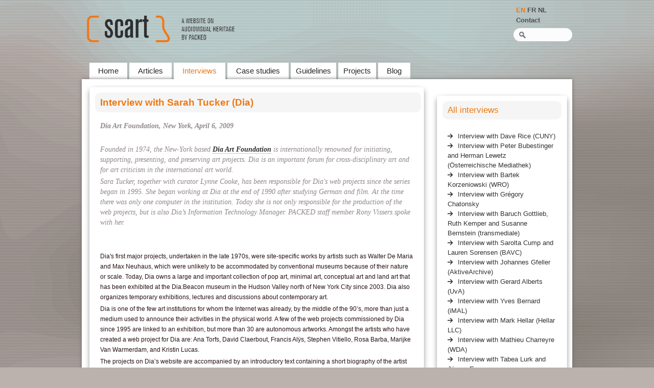

--- FILE ---
content_type: text/html; charset=utf-8
request_url: https://www.scart.be/?q=en/content/interview-sarah-tucker-dia
body_size: 29850
content:
<!DOCTYPE html PUBLIC "-//W3C//DTD XHTML+RDFa 1.0//EN" "http://www.w3.org/MarkUp/DTD/xhtml-rdfa-1.dtd">
<html xmlns="http://www.w3.org/1999/xhtml" xml:lang="en" version="XHTML+RDFa 1.0" dir="ltr"
  xmlns:fb="http://www.facebook.com/2008/fbml"
  xmlns:content="http://purl.org/rss/1.0/modules/content/"
  xmlns:dc="http://purl.org/dc/terms/"
  xmlns:foaf="http://xmlns.com/foaf/0.1/"
  xmlns:og="http://ogp.me/ns#"
  xmlns:rdfs="http://www.w3.org/2000/01/rdf-schema#"
  xmlns:sioc="http://rdfs.org/sioc/ns#"
  xmlns:sioct="http://rdfs.org/sioc/types#"
  xmlns:skos="http://www.w3.org/2004/02/skos/core#"
  xmlns:xsd="http://www.w3.org/2001/XMLSchema#">

<head profile="http://www.w3.org/1999/xhtml/vocab">
  <meta http-equiv="Content-Type" content="text/html; charset=utf-8" />
<meta name="Generator" content="Drupal 7 (http://drupal.org)" />
<link rel="canonical" href="/?q=en/content/interview-sarah-tucker-dia" />
<link rel="shortlink" href="/?q=en/node/173" />
<link rel="shortcut icon" href="https://www.scart.be/sites/all/themes/blacksea/favicon.ico" type="image/vnd.microsoft.icon" />
  <title>Interview with Sarah Tucker (Dia) | Scart - a website on audiovisual heritage by packed</title>
  <style type="text/css" media="all">
@import url("https://www.scart.be/modules/system/system.base.css?qvxspg");
@import url("https://www.scart.be/modules/system/system.menus.css?qvxspg");
@import url("https://www.scart.be/modules/system/system.messages.css?qvxspg");
@import url("https://www.scart.be/modules/system/system.theme.css?qvxspg");
</style>
<style type="text/css" media="all">
@import url("https://www.scart.be/sites/all/modules/views_slideshow/views_slideshow.css?qvxspg");
</style>
<style type="text/css" media="all">
@import url("https://www.scart.be/modules/aggregator/aggregator.css?qvxspg");
@import url("https://www.scart.be/modules/book/book.css?qvxspg");
@import url("https://www.scart.be/sites/all/modules/cest_display/cest_display_style.css?qvxspg");
@import url("https://www.scart.be/modules/comment/comment.css?qvxspg");
@import url("https://www.scart.be/modules/field/theme/field.css?qvxspg");
@import url("https://www.scart.be/sites/all/modules/footnotes/footnotes.css?qvxspg");
@import url("https://www.scart.be/modules/node/node.css?qvxspg");
@import url("https://www.scart.be/modules/search/search.css?qvxspg");
@import url("https://www.scart.be/modules/user/user.css?qvxspg");
@import url("https://www.scart.be/modules/forum/forum.css?qvxspg");
@import url("https://www.scart.be/sites/all/modules/views/css/views.css?qvxspg");
@import url("https://www.scart.be/sites/all/modules/ckeditor/css/ckeditor.css?qvxspg");
</style>
<style type="text/css" media="all">
@import url("https://www.scart.be/sites/all/modules/ctools/css/ctools.css?qvxspg");
@import url("https://www.scart.be/sites/all/modules/lightbox2/css/lightbox.css?qvxspg");
@import url("https://www.scart.be/sites/all/modules/views_slideshow/contrib/views_slideshow_cycle/views_slideshow_cycle.css?qvxspg");
@import url("https://www.scart.be/modules/locale/locale.css?qvxspg");
@import url("https://www.scart.be/sites/all/themes/blacksea/css/default.css?qvxspg");
@import url("https://www.scart.be/sites/all/themes/blacksea/css/style1.css?qvxspg");
@import url("https://www.scart.be/sites/all/themes/blacksea/css/custom.css?qvxspg");
</style>
<style type="text/css" media="all">
@import url("https://www.scart.be/sites/all/themes/blacksea/css/font-awesome.css?qvxspg");
@import url("https://www.scart.be/sites/all/themes/blacksea/css/font-awesome-ie7.css?qvxspg");
@import url("https://www.scart.be/sites/all/themes/blacksea/css/colorbox.css?qvxspg");
@import url("https://www.scart.be/sites/all/themes/blacksea/css/jquery.capty.css?qvxspg");
</style>
  
  <script type="text/javascript">

  var _gaq = _gaq || [];
  _gaq.push(['_setAccount', 'UA-35952657-1']);
  _gaq.push(['_setDomainName', 'scart.be']);
  _gaq.push(['_trackPageview']);

  (function() {
    var ga = document.createElement('script'); ga.type = 'text/javascript'; ga.async = true;
    ga.src = ('https:' == document.location.protocol ? 'https://ssl' : 'http://www') + '.google-analytics.com/ga.js';
    var s = document.getElementsByTagName('script')[0]; s.parentNode.insertBefore(ga, s);
  })();

</script>
  
  <script type="text/javascript" src="https://www.scart.be/misc/jquery.js?v=1.4.4"></script>
<script type="text/javascript" src="https://www.scart.be/misc/jquery.once.js?v=1.2"></script>
<script type="text/javascript" src="https://www.scart.be/misc/drupal.js?qvxspg"></script>
<script type="text/javascript" src="https://www.scart.be/misc/jquery.cookie.js?v=1.0"></script>
<script type="text/javascript" src="https://www.scart.be/misc/jquery.form.js?v=2.52"></script>
<script type="text/javascript" src="https://www.scart.be/sites/all/modules/views_slideshow/js/views_slideshow.js?v=1.0"></script>
<script type="text/javascript" src="https://www.scart.be/misc/ajax.js?v=7.59"></script>
<script type="text/javascript" src="https://www.scart.be/sites/all/themes/blacksea/js/scripts.js?qvxspg"></script>
<script type="text/javascript" src="https://www.scart.be/sites/all/modules/lightbox2/js/lightbox.js?1768989615"></script>
<script type="text/javascript" src="https://www.scart.be/sites/all/modules/views/js/base.js?qvxspg"></script>
<script type="text/javascript" src="https://www.scart.be/misc/progress.js?v=7.59"></script>
<script type="text/javascript" src="https://www.scart.be/sites/all/libraries/jquery.cycle/jquery.cycle.all.js?qvxspg"></script>
<script type="text/javascript" src="https://www.scart.be/sites/all/modules/views_slideshow/contrib/views_slideshow_cycle/js/views_slideshow_cycle.js?qvxspg"></script>
<script type="text/javascript" src="https://www.scart.be/sites/all/modules/views/js/ajax_view.js?qvxspg"></script>
<script type="text/javascript" src="https://www.scart.be/sites/all/themes/blacksea/js/superfish.js?qvxspg"></script>
<script type="text/javascript">
<!--//--><![CDATA[//><!--
jQuery.extend(Drupal.settings, {"basePath":"\/","pathPrefix":"en\/","wysiwyg":{"configs":{"tinymce":{"format2":{"forced_root_block":false,"force_br_newlines":true,"force_p_newlines":false}}}},"ajaxPageState":{"theme":"blacksea","theme_token":"qPf9VmZ9Ne0Ti89pwG6Iu_XiGUwNhCbHti0hDTuv35U","js":{"sites\/all\/modules\/addthis\/addthis.js":1,"0":1,"misc\/jquery.js":1,"misc\/jquery.once.js":1,"misc\/drupal.js":1,"misc\/jquery.cookie.js":1,"misc\/jquery.form.js":1,"sites\/all\/modules\/views_slideshow\/js\/views_slideshow.js":1,"misc\/ajax.js":1,"sites\/all\/themes\/blacksea\/js\/scripts.js":1,"sites\/all\/modules\/lightbox2\/js\/lightbox.js":1,"sites\/all\/modules\/views\/js\/base.js":1,"misc\/progress.js":1,"sites\/all\/libraries\/jquery.cycle\/jquery.cycle.all.js":1,"sites\/all\/modules\/views_slideshow\/contrib\/views_slideshow_cycle\/js\/views_slideshow_cycle.js":1,"sites\/all\/modules\/views\/js\/ajax_view.js":1,"sites\/all\/themes\/blacksea\/js\/superfish.js":1},"css":{"modules\/system\/system.base.css":1,"modules\/system\/system.menus.css":1,"modules\/system\/system.messages.css":1,"modules\/system\/system.theme.css":1,"sites\/all\/modules\/views_slideshow\/views_slideshow.css":1,"modules\/aggregator\/aggregator.css":1,"modules\/book\/book.css":1,"sites\/all\/modules\/cest_display\/cest_display_style.css":1,"modules\/comment\/comment.css":1,"modules\/field\/theme\/field.css":1,"sites\/all\/modules\/footnotes\/footnotes.css":1,"modules\/node\/node.css":1,"modules\/search\/search.css":1,"modules\/user\/user.css":1,"modules\/forum\/forum.css":1,"sites\/all\/modules\/views\/css\/views.css":1,"sites\/all\/modules\/ckeditor\/css\/ckeditor.css":1,"sites\/all\/modules\/ctools\/css\/ctools.css":1,"sites\/all\/modules\/lightbox2\/css\/lightbox.css":1,"sites\/all\/modules\/views_slideshow\/contrib\/views_slideshow_cycle\/views_slideshow_cycle.css":1,"modules\/locale\/locale.css":1,"sites\/all\/themes\/blacksea\/css\/default.css":1,"sites\/all\/themes\/blacksea\/css\/style1.css":1,"sites\/all\/themes\/blacksea\/css\/custom.css":1,"sites\/all\/themes\/blacksea\/css\/font-awesome.css":1,"sites\/all\/themes\/blacksea\/css\/font-awesome-ie7.css":1,"sites\/all\/themes\/blacksea\/css\/colorbox.css":1,"sites\/all\/themes\/blacksea\/css\/jquery.capty.css":1}},"lightbox2":{"rtl":"0","file_path":"\/(\\w\\w\/)public:\/","default_image":"\/sites\/all\/modules\/lightbox2\/images\/brokenimage.jpg","border_size":10,"font_color":"000","box_color":"fff","top_position":"","overlay_opacity":"0.8","overlay_color":"000","disable_close_click":true,"resize_sequence":0,"resize_speed":400,"fade_in_speed":400,"slide_down_speed":600,"use_alt_layout":false,"disable_resize":false,"disable_zoom":false,"force_show_nav":false,"show_caption":true,"loop_items":false,"node_link_text":"View Image Details","node_link_target":false,"image_count":"Image !current of !total","video_count":"Video !current of !total","page_count":"Page !current of !total","lite_press_x_close":"press \u003Ca href=\u0022#\u0022 onclick=\u0022hideLightbox(); return FALSE;\u0022\u003E\u003Ckbd\u003Ex\u003C\/kbd\u003E\u003C\/a\u003E to close","download_link_text":"","enable_login":false,"enable_contact":false,"keys_close":"c x 27","keys_previous":"p 37","keys_next":"n 39","keys_zoom":"z","keys_play_pause":"32","display_image_size":"original","image_node_sizes":"()","trigger_lightbox_classes":"","trigger_lightbox_group_classes":"","trigger_slideshow_classes":"","trigger_lightframe_classes":"","trigger_lightframe_group_classes":"","custom_class_handler":0,"custom_trigger_classes":"","disable_for_gallery_lists":true,"disable_for_acidfree_gallery_lists":true,"enable_acidfree_videos":true,"slideshow_interval":5000,"slideshow_automatic_start":true,"slideshow_automatic_exit":true,"show_play_pause":true,"pause_on_next_click":false,"pause_on_previous_click":true,"loop_slides":false,"iframe_width":600,"iframe_height":400,"iframe_border":1,"enable_video":false},"views":{"ajax_path":"\/?q=en\/views\/ajax","ajaxViews":{"views_dom_id:516b56da6cffa82657ff5fa639097f06":{"view_name":"interviews_list","view_display_id":"block","view_args":"","view_path":"node\/173","view_base_path":null,"view_dom_id":"516b56da6cffa82657ff5fa639097f06","pager_element":0},"views_dom_id:aba4cec3721d9af4760ef9cd694bfe60":{"view_name":"frontpage_articles","view_display_id":"block","view_args":"","view_path":"node\/173","view_base_path":null,"view_dom_id":"aba4cec3721d9af4760ef9cd694bfe60","pager_element":0}}},"urlIsAjaxTrusted":{"\/?q=en\/views\/ajax":true,"\/?q=en\/content\/interview-sarah-tucker-dia":true},"viewsSlideshow":{"clone_of_slide-block_1":{"methods":{"goToSlide":["viewsSlideshowPager","viewsSlideshowSlideCounter","viewsSlideshowCycle"],"nextSlide":["viewsSlideshowPager","viewsSlideshowSlideCounter","viewsSlideshowCycle"],"pause":["viewsSlideshowControls","viewsSlideshowCycle"],"play":["viewsSlideshowControls","viewsSlideshowCycle"],"previousSlide":["viewsSlideshowPager","viewsSlideshowSlideCounter","viewsSlideshowCycle"],"transitionBegin":["viewsSlideshowPager","viewsSlideshowSlideCounter"],"transitionEnd":[]},"paused":0}},"viewsSlideshowCycle":{"#views_slideshow_cycle_main_clone_of_slide-block_1":{"num_divs":20,"id_prefix":"#views_slideshow_cycle_main_","div_prefix":"#views_slideshow_cycle_div_","vss_id":"clone_of_slide-block_1","effect":"fade","transition_advanced":0,"timeout":5000,"speed":700,"delay":0,"sync":1,"random":0,"pause":1,"pause_on_click":0,"play_on_hover":0,"action_advanced":0,"start_paused":0,"remember_slide":0,"remember_slide_days":1,"pause_in_middle":0,"pause_when_hidden":0,"pause_when_hidden_type":"full","amount_allowed_visible":"","nowrap":0,"pause_after_slideshow":0,"fixed_height":1,"items_per_slide":1,"wait_for_image_load":1,"wait_for_image_load_timeout":3000,"cleartype":0,"cleartypenobg":0,"advanced_options":"{}"}}});
//--><!]]>
</script>
  
  <script src="https://ajax.googleapis.com/ajax/libs/jquery/1.4.2/jquery.min.js" type="text/javascript"></script>
  <script src="sites/all/themes/blacksea/js/jquery.colorbox.js" type="text/javascript"></script>
    <script src="sites/all/themes/blacksea/js/jquery.capty.js" type="text/javascript"></script>

<script type="text/javascript">
 

$(document).ready(function() {
   //merge footnotes
   $('.field-name-field-introduction .footnotes').clone().insertBefore('.footnotes:last');
   $('.field-name-field-introduction .footnotes').remove();
   $('.footnotes:eq(1)').css("border","none");
   
   $('#main-menu .active').parent().css({'z-index':'100','position':'relative'});
   $('#main-menu .superfish .superfish .active').parent().css({'z-index':'0','position':'static'});

   
   if($('body').is('.node-type-interview-scart')){
   	$(".superfish a:contains('Interviews'), .superfish a:contains('Entretiens')").css({'color':'#ED7914'}).parent().addClass('active-menu').css({'z-index':'100','position':'relative'});
   }
   if($('body').is('.node-type-scart-article')){
   	$(".superfish a:contains('Articles'), .superfish a:contains('Artikels')").css({'color':'#ED7914'}).parent().addClass('active-menu').css({'z-index':'100','position':'relative'});
   }
   if($('body').is('.node-type-case-study')){
   	$(".superfish a:contains('Case studies'), .superfish a:contains('Études de cas')").css({'color':'#ED7914'}).parent().addClass('active-menu').css({'z-index':'100','position':'relative'});
   }
   /* no anchor, but span */
   if($('body').is('.page-node-157, .page-node-159, .page-node-161')){
   	$(".superfish span:contains('Projets'), .superfish span:contains('Projects'), .superfish span:contains('Projecten')").css({'color':'#ED7914'}).parent().css({'z-index':'100','position':'relative'});
   }
   if($('body').is('.node-type-book')){
   	$(".superfish span:contains('Guidelines'), .superfish span:contains('Richtlijnen'), .superfish span:contains('Guides')").css({'color':'#ED7914'}).parent().css({'z-index':'100','position':'relative'});
   }
   
   $(".scartshow_intro a:contains('+++')").css('display','none');
   
   // languages =>
   if($('body').is('.i18n-nl')){
   	$("a:contains('+++')").text('Lees meer').addClass('scart_more');
   	$("#frontpage_list .view-footer a:contains('archive++')").text('Lees oudere nieuwsberichten...');
   }
   else if($('body').is('.i18n-fr')){
   	$("a:contains('+++')").text('Lire la suite').addClass('scart_more');;
   	$("#frontpage_list .view-footer a:contains('archive++')").text('Voir les anciennes actualités...');
   }
   else if($('body').is('.i18n-en')){
   	$("a:contains('+++')").text('Read more').addClass('scart_more');
   	$("#frontpage_list .view-footer a:contains('archive++')").text('Read older news items ...');

   } 
   
  
  	$(".scart-news-created:contains('English'), .scart-news-created:contains('Engels')").text('EN');
    $(".scart-news-created:contains('Dutch'), .scart-news-created:contains('Nederlands')").text('NL');
    $(".scart-news-created:contains('French'), .scart-news-created:contains('Frans')").text('FR');
   
  
  // geen lightbox in sidebar ...   
  $('.sidebar-second-inner a.original_image').removeClass('original_image').removeAttr('href'); 
  
  // lightbox mbv colorbox
  $("a.original_image").click(function(event) {
   event.preventDefault();
  	
 	$(this).colorbox({ opacity:0.5 , rel:'group1' });
    
	}); 
  
  // replaces html entities in alt tags
  $('.node img[rel$="lightbox"]').each(function() { 
    	var alt = $(this).attr('alt'); 
    	alt = alt.replace(/&lt;/g,"<");
    	alt = alt.replace(/&gt;/g,">");
    	$(this).attr('alt', alt);	
	});
  // remove lightbox from logos sidebar

	
  // captions mbv capty
   $('.node-type-interview-scart img[rel$="lightbox"], .node-type-guidelines img[rel$="lightbox"],   .node-type-scart-article img[rel$="lightbox"], .node-type-case-study img[rel$="lightbox"], .node-type-news img[rel$="lightbox"]').capty(
   	{
   		height:   70
   	}
   );
   // no captions in sidebar
   $('.sidebar-second-inner div.capty-caption').removeClass('capty-caption').text(' ').attr('style',''); 
   $('.sidebar-second-inner div.capty-image').removeClass('capty-image'); 
   $('.sidebar-second-inner div.capty-wrapper').removeClass('capty-wrapper').attr('style',''); 
   
   
  
  $('#frontpage_list .block-title').prepend('<a id="rss-link" href="http://www.scart.be/?q=rss-nieuws.xml"><i class="icon-rss"></i></a>');
  
  //show obsolete equipment block
  if ($(".node-type-interview-scart .taxonomy a:contains('obsolete equipment'), .node-type-interview-scart .taxonomy a:contains('obsolete_equipment')").length) {
  	$('#logo-OE').css('display','block');
  } 
  
 });
</script>
  
 

	<script type="text/javascript">
		jQuery(document).ready(function(){
	$('.accordion2 .head').click(function() {
		$(this).next().toggle('slow');
		return false;
	}).next().hide();
});
	</script>

	
     
  <style type="text/css">
  body { font-family: Arial, Helvetica, sans-serif; font-size: 0.8em; } 
</style>
  
<style type="text/css">
  
      .width-wrapper { width: 960px; }
		#slideshow  .views-field-title { max-width: 960px; }
		#slideshow  .views-field-body { max-width: 960px; }
		
    
/*-- No Sidebars --*/  
  
  body.no-sidebars #main-content { 
    width: 960px; 
  }
  
/*-- Two Sidebars --*/  
  
  body.two-sidebars #main-content { 
    width: 500px; 
	  margin: 0 -680px 0 180px; 
  }

  body.two-sidebars #main-content-inner { 
    padding-left: 0px; 
  }

  body.two-sidebars .sidebar-first { 
    margin-left: 0;
    margin-right: -180px;
    width: 180px; 
  }

  body.two-sidebars .sidebar-second { 
    margin-left: 680px;
    margin-right: -960px;
    width: 280px; 
  }

/*-- Left Sidebar --*/  

  body.sidebar-first #main-content { 
    width: 780px;
    margin-left: 180px; 
    margin-right: -960px; 
  }
  
  body.sidebar-first .sidebar-first { 
    margin-left: 0;
    margin-right: -180px;
    width: 180px; 
  }
  
/*-- Right Sidebar --*/  
  
  body.sidebar-second #main-content { 
    width: 680px;
	margin-left: 0;
    margin-right: -680px; 
  }
  
  body.sidebar-second .sidebar-second { 
    margin-left: 680px;
    margin-right: -960px;
    width: 280px; 
  }

</style>

	


</head>
<body class="html not-front not-logged-in one-sidebar sidebar-second page-node page-node- page-node-173 node-type-interview-scart i18n-en" >
  
  <div id="skip-link">
    <a href="#main-content" class="element-invisible element-focusable">Skip to main content</a>
  </div>
  
       
  	  <div id="page-wrapper"><div id="page-wrapper-inner">

<!-- User Menu -->
            

 
<div id="header-slideshow-wrapper">

<!-- Header --> 
    <div id="header-wrapper"> 
    <!-- TODO<div id="scart_red2">
    	
    </div>-->
    <div class="width-wrapper"><div class="header-wrapper-inner clearfix">
      
              <div id="site-logo">
          	
       <a href="/?q=en"><img src="sites/all/themes/blacksea/images/logo_scart_website_en_79.png" alt="logo SCART - A website on audiovisual heritage by PACKED"/></a> 	
          
        </div>
      	 
    
       
      
            
          
      
      
<!-- Logo/Primary-Links/Search -->	

    
   <div id="header_box_scart">
   	<div id="header_box_scart_inner">
          <div id="language_switcher_scart" class="language_switcher_scart"><div class="section">
          <div class="region region-language-switcher-scart">
    <div id="block-locale-language" class="block block-locale"><div class="block-inner clearfix">

   
      
  <div class="content"><div class="content-inner">
    <ul class="language-switcher-locale-url"><li class="en first active"><a href="/?q=en/content/interview-sarah-tucker-dia" class="language-link active" xml:lang="en" title="Interview with Sarah Tucker (Dia)">EN</a></li>
<li class="fr"><a href="/?q=fr/content/entretien-avec-sarah-tucker-dia" class="language-link" xml:lang="fr" title="Entretien avec Sarah Tucker (Dia)">FR</a></li>
<li class="nl last"><a href="/?q=nl/content/interview-met-sarah-tucker-dia" class="language-link" xml:lang="nl" title="Interview met Sarah Tucker (Dia)">NL</a></li>
</ul>  </div></div>

</div></div> <!-- /block-inner, /block -->  </div>
      </div></div> <!-- /.section, /#sidebar-first -->
        <div id="search-box">
	  <div class="region region-search-box-scart">
    <div id="block-search-form" class="block block-search"><div class="block-inner clearfix">

   
      
  <div class="content"><div class="content-inner">
    <form action="/?q=en/content/interview-sarah-tucker-dia" method="post" id="search-block-form" accept-charset="UTF-8"><div><div class="container-inline">
      <h2 class="element-invisible">Search form</h2>
    <div class="form-item form-type-textfield form-item-search-block-form">
  <label class="element-invisible" for="edit-search-block-form--2">Search </label>
 <input title="Enter the terms you wish to search for." type="text" id="edit-search-block-form--2" name="search_block_form" value="" size="15" maxlength="128" class="form-text" />
</div>
<div class="form-actions form-wrapper" id="edit-actions"><input type="submit" id="edit-submit" name="op" value="Search" class="form-submit" /></div><input type="hidden" name="form_build_id" value="form-9BkFo3_ntzo71Iun811NxWScraUOlkvUBhvCQEsKc5Q" />
<input type="hidden" name="form_id" value="search_block_form" />
</div>
</div></form>  </div></div>

</div></div> <!-- /block-inner, /block -->  </div>
    </div>
    <div id="contact_scart">
    <a href="https://meemoo.be/en/Contact" target="_blank">Contact</a>
	</div>
   </div>
   </div>
    
    
    
    </div></div></div><!-- /header-wrapper -->   
   
</div>   
    

<!-- Top User Regions -->
		
    
<!-- Middle Wrapper -->  

    <div id="middle-wrapper">
			     
        <div id="main-menu">
            <div class="region region-main-menu">
    <div id="block-system-main-menu" class="block block-system block-menu"><div class="block-inner clearfix">

   
        <h3 class="title block-title"><span>Main menu</span></h3>
      
  <div class="content"><div class="content-inner">
    <ul class="menu"><li class="first leaf"><a href="/?q=en" title="">Home</a></li>
<li class="leaf"><a href="/?q=en/scart-articles" title="">Articles</a></li>
<li class="leaf"><a href="/?q=en/interview-page" title="">Interviews</a></li>
<li class="leaf"><a href="/?q=en/case-studies" title="">Case studies</a></li>
<li class="expanded nolink"><span>Guidelines</span><ul class="menu"><li class="first last leaf"><a href="/?q=en/content/imap-preservation-guide">IMAP Preservation Guide</a></li>
</ul></li>
<li class="expanded nolink"><span>Projects</span><ul class="menu"><li class="first leaf"><a href="/?q=en/content/resurrection-lab" title="">Resurrection Lab</a></li>
<li class="leaf"><a href="/?q=en/content/collaboration-viaa" title="">Collaboration VIAA</a></li>
<li class="leaf"><a href="/?q=en/content/obsolete-equipment">Obsolete equipment</a></li>
<li class="leaf"><a href="/?q=en/content/archipel">Archipel</a></li>
<li class="leaf"><a href="/?q=en/content/video-works-danny-matthys">Video works Danny Matthys</a></li>
<li class="last leaf"><a href="/?q=en/content/office-baroque" title="Office Baroque">Office Baroque</a></li>
</ul></li>
<li class="last leaf"><a href="https://www.scart.be/blog" title="">Blog</a></li>
</ul>  </div></div>

</div></div> <!-- /block-inner, /block -->  </div>
        </div>
       
    	<div class="width-wrapper clearfix">	  

        
<!-- Navigation Menu -->
			      
  	 
      <div id="main-content" class="clearfix"><div id="main-content-inner">
        
               	                          <div class="region region-content">
    <div id="block-system-main" class="block block-system"><div class="block-inner clearfix">

   
      
  <div class="content"><div class="content-inner">
    <div class="node-173 node clearfix thing"><div class="node-inner">

    
      
    <div class="full-node clearfix">
    
              <h1 class="title">
          Interview with Sarah Tucker (Dia)        </h1>
      <span property="dc:title" content="Interview with Sarah Tucker (Dia)" class="rdf-meta element-hidden"></span>    

              <div class="submitted">
        </div>  
          
         

      <div class="content">
         <div class="field field-name-field-introduction field-type-text-long field-label-hidden"><div class="field-items"><div class="field-item even"><p><strong>Dia Art Foundation, New York, April 6, 2009</strong></p>
<p> </p>
<p>Founded in 1974, the New-York based <a href="http://www.diacenter.org/" target="_blank" title="Dia Art Foundation">Dia Art Foundation</a> is internationally renowned for initiating, supporting, presenting, and preserving art projects. Dia is an important forum for cross-disciplinary art and for art criticism in the international art world.</p>
<p>Sara Tucker, together with curator Lynne Cooke, has been responsible for Dia's web projects since the series began in 1995. She began working at Dia at the end of 1990 after studying German and film. At the time there was only one computer in the institution. Today she is not only responsible for the production of the web projects, but is also Dia’s Information Technology Manager. PACKED staff member Rony Vissers spoke with her.</p>
<p> </p>
</div></div></div><div class="field field-name-body field-type-text-with-summary field-label-hidden"><div class="field-items"><div class="field-item even" property="content:encoded"><p>Dia's first major projects, undertaken in the late 1970s, were site-specific works by artists such as Walter De Maria and Max Neuhaus, which were unlikely to be accommodated by conventional museums because of their nature or scale. Today, Dia owns a large and important collection of pop art, minimal art, conceptual art and land art that has been exhibited at the Dia:Beacon museum in the Hudson Valley north of New York City since 2003. Dia also organizes temporary exhibitions, lectures and discussions about contemporary art.</p>
<p>Dia is one of the few art institutions for whom the Internet was already, by the middle of the 90’s, more than just a medium used to announce their activities in the physical world. A few of the web projects commissioned by Dia since 1995 are linked to an exhibition, but more than 30 are autonomous artworks. Amongst the artists who have created a web project for Dia are: Ana Torfs, David Claerbout, Francis Alÿs, Stephen Vitiello, Rosa Barba, Marijke Van Warmerdam, and Kristin Lucas.</p>
<p>The projects on Dia’s website are accompanied by an introductory text containing a short biography of the artist and a description of the project's concept. This is unusual in the field of Net.art, but is part of the informative and educational role that Dia has provided since it was founded.</p>
<p> </p>
<p><strong>PACKED: How did Dia come to start commissioning web projects? How does the commissioning of such web projects fit into the mission and history of the institution?</strong></p>
<p><strong>Sarah Tucker:</strong> Dia started pretty early with the commissioning of web projects, in 1995. Our director then was Michael Govan. He had just seen the Warhol Museum website, one of the very first museum websites. Although their website was mostly like a brochure, he thought that the web could be a great medium for artists to work in.</p>
<p>At the same time we were doing a rooftop performance with Tony Oursler, Constance DeJong, and Stephen Vitiello. Michael asked them whether they would like to take the material that they were using there to make a web-based version. Their website <em>Fantastic Prayers</em><a class="see-footnote" id="footnoteref1_h777irw" title=" TONY OURSLER, CONSTANCE DEJONG, and STEPHEN VITIELLO, Fantastic Prayers, launch date: March 31, 1995, see: http://www.diaart.org/program/exhibitions-projects/tony-oursler-constance-dejong-stephen-vitiello-fantastic-prayers-web-project " href="#footnote1_h777irw">1</a> is the result. It worked pretty well and people were excited about it.</p>
<p>Michael felt that web projects would fit in really well with Dia because the heart of the institution’s mission is to make projects happen that might not otherwise, because of their scale or their nature. This also goes for the long-term nature of projects like Walter De Maria’s <em>The Lightning Field </em><a class="see-footnote" id="footnoteref2_41fyoy7" title="See: http://www.diaart.org/visit/visit/walter-de-maria-the-lightning-field " href="#footnote2_41fyoy7">2</a> and <em>The New York Earth Room.</em><a class="see-footnote" id="footnoteref3_1f4f07r" title="See: http://www.diaart.org/visit/visit/walter-de-maria-the-new-york-earth-room-new-york-united-states " href="#footnote3_1f4f07r">3</a> Another aspect of Dia’s mission is to provide direct and unmediated experiences with artworks. This is illustrated at our museum, Dia:Beacon, by the lack of wall text. The institution tries to become invisible as much as possible. The web is a great medium for that. Once the visitor is past the title page and into the artwork, it is a very direct experience. This was also appealing. And then Dia had a history of working with Robert Whitman,<a class="see-footnote" id="footnoteref4_mr1c5je" title="See: http://www.diaart.org/program/archive/robert-whitman-playback-exhibition/year/2003 " href="#footnote4_mr1c5je">4</a> one of the very early experimental artists working with new media. The commissioning of web projects seemed like a good thing all round.</p>
<p> </p>
<p><strong>PACKED: What is remarkable is that Dia has not opted for the hosting of existing web projects, but for the commissioning of new web projects.</strong></p>
<p><strong>Sarah Tucker:</strong> Yes, we have always worked by commission. We invite an artist to make a new project rather than soliciting for proposals. There were three exceptions to that.</p>
<p><em>Fantastic Prayers</em> by Tony Oursler, Constance DeJong, and Stephen Vitiello existed as a performance before we invited them to do a web project. Also Komar + Melamid’s project <em>The Most Wanted Paintings</em><a class="see-footnote" id="footnoteref5_i4gpzdl" title="KOMAR + MELAMID, The Most Wanted Paintings, launch date: September 5, 1995, see: http://www.diaart.org/program/exhibitions-projects/komar-melamid-the-most-wanted-paintings-web-project " href="#footnote5_i4gpzdl">5</a> existed prior to being a website. But just by its very nature [The Most Wanted Paintings] seemed so perfect for the web. It was so data intensive. They commissioned market research companies in different countries to survey people about what they wanted most in a painting. Then they would make a most wanted painting for each country, and a least wanted painting. It is pretty funny, actually. Then we did a web-based survey. This project plays up to what was happening on the Internet at that time. The web was just becoming very popular. People were doing online surveys all the time. Three thousand people completed [Komar + Melamid's survey]. And more recently we did <em>The New Five-Foot Shelf</em><a class="see-footnote" id="footnoteref6_9u93kdp" title="ALLEN RUPPERSBERG, The New Five-Foot Shelf, launch date: March 30, 2004, see: http://www.diaart.org/program/exhibitions-projects/allen-ruppersberg-the-new-five-foot-shelf-web-project " href="#footnote6_9u93kdp">6</a>, a similar project with Allen Ruppersberg. It was just a vast amount of information. He produced a kind of encyclopaedia of which only ten copies exist. Not that many people could see them. It fit naturally to the format of a web project because all information was indexed and could be hyperlinked. It had such a great content, and not a lot of people could access it. All other projects have been commissioned specifically for our series.</p>
<p> </p>
<p><strong>PACKED: Another remarkable thing is that most of Dia’s web projects are created by artists who are best known for work they have created in other media.</strong></p>
<p><strong>Sarah Tucker:</strong> Yes, but at the beginning of the series there weren't really any Internet artists. There were some people just starting, like Olia Lialina,<a class="see-footnote" id="footnoteref7_12lq7fw" title="OLIA LIALINA &amp; DRAGAN ESPENSCHIED, Zombie + Mummy, launch date: October 31, 2002, see: http://www.zombie-and-mummy.org/ " href="#footnote7_12lq7fw">7</a> for whom this was their primary artistic medium. As we got going, we wanted to try and bring in different perspectives and a wide range of backgrounds, so from the start we worked with a choreographer, with the architects Diller &amp; Scofidio,<a class="see-footnote" id="footnoteref8_7bejs5l" title="DILLER + SCOFIDIO, Refresh, launch date: October 1, 1998, see: http://www.diaart.org/program/exhibitions-projects/diller-scofidio-refresh-web-project . See also: http://www.dillerscofidio.com/ " href="#footnote8_7bejs5l">8</a> with painters and video artists…this diversity has been a specific criteria as we've advanced with the project. Our curator Lynne Cooke tries to pick artists who bring a different project or voice to their commission.</p>
<p>What is nice about working with artists for whom the Web is not their primary medium is that they are not aware of the limitations. Lynne is very consistent about picking artists who are not only great artists but also very great people. They are all ready for something that is a bit different and challenging. I haven’t encountered anybody who insisted on something that was technologically impossible.</p>
<p> </p>
<p><strong>PACKED: Since Dia commissions projects from artists who haven’t worked with the Web before, it is often difficult to know what to expect from them.</strong></p>
<p><strong>Sarah Tucker:</strong> Right, we don’t know. Sometimes the creation process takes a long time. We are very artist-focused, and that’s another thing that is unique about Dia. We can be flexible, even if an artist might need a few extra years. There is no very specific deadline. We can wait to set a date until their idea is pretty much conceived, when we can then develop a plan and know how long it will take to produce. For some artists from invitation to launch date it has been as much as four years. David Claerbout’s project<a class="see-footnote" id="footnoteref9_neqw9xb" title=" DAVID CLAERBOUT, Present, launch date: November 9 2000, see: http://www.diaart.org/program/exhibitions-projects/david-claerbout-present-web-project " href="#footnote9_neqw9xb">9</a> was a record. I think his project took only four months or something.</p>
<p> </p>
<p><strong>PACKED: How are the websites actually produced? The programming isn't done by the artists or their assistants, but by people that you contact, correct?</strong></p>
<p><strong>Sarah Tucker:</strong> That’s right. Only one artist did everything himself: Feng Mengbo,<a class="see-footnote" id="footnoteref10_y1nwlln" title="FENG MENGBO, Phantom Tales, launch date: June 14, 2001, see: http://www.diaart.org/program/exhibitions-projects/feng-mengbo-phantom-tales-web-project " href="#footnote10_y1nwlln">10</a> who is in China. And then Maja Bajevic<a class="see-footnote" id="footnoteref11_xo4mgf5" title="MAJA BAJEVIC, I Wish I Was Born in a Hollywood Movie, launch date: March 30, 2006, see: http://www.diaart.org/program/exhibitions-projects/maja-bajevici-wish-i-was-born-in-a-hollywood-movie-web-project " href="#footnote11_xo4mgf5">11</a> found a programmer to work with because she was going to be in Sarajevo and it would have been inconvenient to travel to New York at the time it needed to be made. She worked with a Flash programmer in Sarajevo.</p>
<p> </p>
<p><img alt=" Maja Bajevic, I Wish I Was Born in a Hollywood Movie, 2006, www.diacenter.org/bajevic, courtesy: Dia Art Foundation" height="368" rel="lightbox" src="https://www.packedprojects.be/scart_images/Bajevic-Hollywood_resize.jpg" title=" Maja Bajevic, I Wish I Was Born in a Hollywood Movie, 2006, www.diacenter.org/bajevic, courtesy: Dia Art Foundation" width="500" /></p>
<p> </p>
<p><strong>PACKED: Do you make some kind of contract with the artists when you commission a project determining the fact that the web projects become part of Dia’s collection?</strong></p>
<p><strong>Sarah Tucker:</strong> No, we don’t accession the projects. They aren’t in Dia’s permanent collection. And that’s mostly because Dia’s permanent collection is very historically specific. The agreement that we have with the artists is that we maintain the exclusive right to host it on the Internet, but they own the artwork. They can sell the artwork to people who want to run it locally.</p>
<p>And then there are some things that we agree to work out together if the situation should arise. Like Glenn Ligon’s piece <em>Annotations</em><a class="see-footnote" id="footnoteref12_dkp0mui" title="GLENN LIGON, Annotations, launch date: March 30, 2003, see: http://www.diaart.org/program/exhibitions-projects/glenn-ligon-annotations-web-project " href="#footnote12_dkp0mui">12</a> which was part of a big travelling show of his work. We worked with the organising institution to make them a copy that would work locally and there was a loan fee that we split with the artist. When situations arise for loans, or if another institution wants to acquire the piece, then we work out things individually on a case by case base.</p>
<p> </p>
<p><strong>PACKED: How does this working method affect the conservation of the web projects?</strong></p>
<p><strong>Sarah Tucker:</strong> The agreement with the artists is that it is our intention to host them indefinitely. But if the situation ever arose when we were unable to do so, then the right to host the work online reverts back to the artists.</p>
<p>And also about making changes, the language in the agreement is that if a change would alter the functionality or the look of the work then we consult the artist to make sure that they are in agreement with what we want to do. If it is just to change code to make sure that it works with the new browser, then we don’t bother them.</p>
<p> </p>
<p><strong>PACKED: Is there a big difference in the approach to web projects compared with other art works from an institutional point of view?</strong></p>
<p><strong>Sarah Tucker:</strong> I would say that the approach is very similar. Even our physical exhibitions try to plan a schedule around the progression of the artist’s idea, how the timeline of the artist’s idea is developing. It is a lot like the exhibition program that Lynne has curated for many years for the space on 22nd Street.<a class="see-footnote" id="footnoteref13_6ouitb6" title=" From 1987 until 2004 Dia organized exhibitions at 548 West 22nd Street. The program was principally dedicated to single-artist projects, produced on a substantial scale and with a commitment to site specificity. The exhibitions in Dia:Chelsea were long-term, usually with a duration of one year. See: http://www.diaart.org/about/about-dia . Since Spring 2009 the exhibition space is being used by the X-initiative for one year. " href="#footnote13_6ouitb6">13</a> She invited artists to do site-specific artwork, and then worked with them over time as they developed their idea. And then Dia has, like in a museum, a team of construction people or installers who help realise the artist’s idea in the same way that I help the artists in the Web to realise it. But I guess that we have a little bit more flexibility.</p>
<p> </p>
<p><img alt=" Glenn Ligon, Annotations, 2003, www.diacenter.org/ligon, courtesy: Dia Art Foundation" height="340" rel="lightbox" src="https://www.packedprojects.be/scart_images/annotations_resize.jpg" title=" Glenn Ligon, Annotations, 2003, www.diacenter.org/ligon, courtesy: Dia Art Foundation" width="500" /></p>
<p> </p>
<p><strong>PACKED: Can you imagine a point where it may no longer be possible to take care of these works, when it becomes too complex or too expensive?</strong></p>
<p><strong>Sarah Tucker:</strong> It’s hard to say, but I feel that actually hosting the files on the Internet is not that much of a commitment now that Internet access is such a commodity. In terms of preservation, I feel that if browsers change so fundamentally that all the content that's out there right now doesn’t work anymore, someone is going to build simulators that you will be able to use to access the content. I can’t really see any near term end to these being accessible.</p>
<p> </p>
<p><strong>PACKED: Technology becomes obsolete, and maintenance is especially important because the technology changes. During the production process, do you already take into account the fact that the project might need changes in the future?</strong></p>
<p><strong>Sarah Tucker:</strong> To a certain degree. We try to make decisions based on what the current situation is in terms of browsers and bandwidth. Bandwidth is now so ubiquitous that we pretty much assume that visitors are going to have a broadband connection. But at the beginning that was so rare that we tried to make projects that would not suffer if they were viewed with a low bandwidth connection. There was some time in between where it was a little questionable where we would go, and we went for broadband knowing that that was coming.</p>
<p>With the projects that have used video and audio, we keep higher resolution masters. Because if someday broadband becomes even faster, we may post a full-screen video with high quality audio. For instance with Barbara Bloom’s project <em>Half Full – Half Empty</em><a class="see-footnote" id="footnoteref14_rz7fok3" title=" BARBARA BLOOM, Half Full – Half Empty, launch date: June 26, 2008, see: http://www.diaart.org/program/exhibitions-projects/barbara-bloomhalf-full-half-empty-web-project " href="#footnote14_rz7fok3">14</a> or Liliana Porter’s project <em>Rehearsal.</em><a class="see-footnote" id="footnoteref15_2wfna02" title=" LILIANA PORTER, Rehearsal, launch date: November 6, 2008, see: http://www.diaart.org/program/exhibitions-projects/liliana-porterrehearsal-web-project " href="#footnote15_2wfna02">15</a> When it is a video and audio, almost every artist would rather have it bigger and better. The resolutions are always the biggest that we can do with the most quality and yet are still not obscenely large in terms of file size.</p>
<p> </p>
<p><strong>PACKED: Do you create upgrades of the projects? Do you adapt projects according to new technological possibilities?</strong></p>
<p><strong>Sarah Tucker:</strong> We haven’t changed things. Once things are launched, they stay as they are. We have gone back and fixed some things that stopped working because of browser changes. The one that was really seriously reprogrammed was Susan Hiller’s project. She did a project called <em>Dream Screens</em>.<a class="see-footnote" id="footnoteref16_heukobj" title=" SUSAN HILLER, Dream Screens, launch date: July 3, 1996, see: http://www.diaart.org/program/exhibitions-projects/susan-hiller-dream-screens-web-project " href="#footnote16_heukobj">16</a> I’m not sure whether Flash<a class="see-footnote" id="footnoteref17_3wsxbd7" title=" Adobe Flash (formerly known as Macromedia Flash and FutureSplash) is a multimedia platform to create animation, to integrate video into web pages, and to develop rich Internet applications. " href="#footnote17_3wsxbd7">17</a> in 1996 already existed. If it did it was new and people didn’t really have it yet. So we did it in HTML. But it had limitations that Susan Hiller was really uncomfortable with. The Flash version of the project is a little different from the original version, but only in ways that she wanted initially. It almost functions identically, except that it works better. This is the only one that has been completely re-engineered.</p>
<p> </p>
<p><strong>PACKED: When I first contacted you for an interview about the preservation of Dia’s web projects, you told me that it has been a problematic area for you.</strong></p>
<p><strong>Sarah Tucker:</strong> It hasn’t been as systematic as I would like. I would like to take the Variable Media Network<a class="see-footnote" id="footnoteref18_wf3d5yj" title=" See: http://variablemedia.net/ " href="#footnote18_wf3d5yj">18</a> guidelines and go back over the projects with each artist to confirm their intentions and wishes in my memory so that someone else could come into this job twenty years from now. What is lacking today is a systematic documentation.</p>
<p>It hasn’t been a huge problem of ours yet because I have been here the whole time, so I remember everything. But where I can, I would like to start making notes and organizing assets, so that if I get hit by a bus, someone else can come in and reconstruct things.</p>
<p> </p>
<p><strong>PACKED: Earlier you told me about the possibility of enlarging the size of the video images in the future. Going bigger is interesting. Over the last couple of years screens have become bigger. But at the same time the choice of resolution also becomes more complex because we also use smaller and smaller screens. Think about our notebooks, our cell phones …</strong></p>
<p><strong>Sarah Tucker:</strong> Exactly. From the iPhone to the top 24” screen, with almost 2000 pixels. I think that a lot of people are used to web browsers living in boxes on these big screens. But as a designer you have to pick a resolution... You can make some things a little flexible on the Web, but most sites have a maximum after which it floats a little anyway.</p>
<p> </p>
<p><img alt=" Dorothy Cross, FOXGLOVE: digitalis purpurea, 2005, www.diacenter.org/cross, courtesy: Dia Art Foundation" height="374" rel="lightbox" src="https://www.packedprojects.be/scart_images/Cross-Foxglove_resize_line.jpg" title=" Dorothy Cross, FOXGLOVE: digitalis purpurea, 2005, www.diacenter.org/cross, courtesy: Dia Art Foundation" width="500" /></p>
<p> </p>
<p><strong>PACKED: When you start programming the work, do you follow certain rules or standards that would make the maintenance and the preservation of the work a little bit easier, like respecting the HTML standard, a clear folder structure …?</strong></p>
<p><strong>Sarah Tucker:</strong> We try to do it in a way that would make sense to someone coming and looking at it. We organize assets and folders appropriately and try to choose the most common technology available. If it is possible to do what an artist wants in strict HTML, then we just do it in HTML, with JPEGs, because their lifespan is really long, hopefully forever. For <em>Prometheus Bound</em><a class="see-footnote" id="footnoteref19_j9baugo" title=" TIM ROLLINS and K.O.S., Prometheus Bound, launch date: September 18, 1997, see: http://www.diaart.org/program/exhibitions-projects/tim-rollins-and-k-o-s-prometheus-bound-web-project " href="#footnote19_j9baugo">19</a> by Tim Rollins and K.O.S. we used animated GIFs.</p>
<p>If it is something that requires more complex animations, we use Flash. Except for David Claerbout’s project we didn’t use Director<a class="see-footnote" id="footnoteref20_wff4k1d" title=" Adobe Director (formerly known as Macromedia Shockwave) is a multimedia application authoring platform for the creation of multimedia presentations and animations. " href="#footnote20_wff4k1d">20</a> at all because it seemed problematic to me from the very beginning. Just like Shockwave<a class="see-footnote" id="footnoteref21_13nro7f" title=" Before the introduction of Macromedia Flash (Adobe Flash), Adobe Shockwave (formerly Macromedia Shockwave) was Macromedia's first and most successful multimedia player. It allows Adobe Director applications to be published on the Internet and viewed in a web browser by anyone who has the Shockwave plug-in installed. " href="#footnote21_13nro7f">21</a> and others. Flash was always a little more elegant and seemed faster. It quickly got the momentum. Since Flash has been really good at making all of their players backward compatible those projects have continued to work. Our very first Flash project was in 1999, and it still works.</p>
<p>There are also a few projects that have QuickTime<a class="see-footnote" id="footnoteref22_p0bbf4f" title=" QuickTime is a multimedia framework, capable of handling various formats of multimedia data. It was developed by Apple, and supports a large number of multimedia formats; .mov is a special video format for the QuickTime Player. It is available for Mac OS (Mac OS 9, 8, 7, etc.), Mac OS X and Microsoft Windows operating systems. " href="#footnote22_p0bbf4f">22</a> movie streams in them, but almost all of our projects are HTML or Flash based.</p>
<p> </p>
<p><strong>PACKED: Some of your web projects are screensavers. Are these problematic?</strong></p>
<p><strong>Sarah Tucker:</strong> I think that we have got maybe four projects with screensaver now. The most recent one Is Ezra Johnson’s <em>Wrestling with the Blob Beast</em>.<a class="see-footnote" id="footnoteref23_0roiqpj" title=" EZRA JOHNSON, Wrestling with the Blob Beast, launch date: April 17, 2008, see: http://www.diaart.org/program/exhibitions-projects/ezra-johnsonwrestling-with-the-blob-beast-web-project " href="#footnote23_0roiqpj">23</a> He made 16 different screensavers. They are stop-motion animation like a William Kentridge film made from drawings, but Ezra’s animations are painting based. The project isn’t utilizing the web specifically as a medium; it is more using the web as a distribution medium. I think that it is an interesting use of it as well. One of the screensavers is called <em>Disturbing the Peace</em> and has a script in Flash that randomly generates when a boat is going to come across the screen and from which direction.</p>
<p>I do recompile the screensavers. I just did it recently with Francis Alÿs's project <em>The Thief</em>.<a class="see-footnote" id="footnoteref24_cxyy45q" title=" FRANCIS ALŸS, The Thief, launch date: March 11, 1999, see: http://www.diaart.org/program/exhibitions-projects/francis-als-the-thief-web-project " href="#footnote24_cxyy45q">24</a> There is now an OS X version and a Windows Vista compatible version available. Whether the screensavers are problematic in terms of maintenance depends on the kind of software you use. We use this software called Screentime.<a class="see-footnote" id="footnoteref25_dut4m8k" title=" Software developed by ScreenTime Media. See: http://www.screentime.com/ " href="#footnote25_dut4m8k">25</a> They have an application that converts Flash files to screensavers. The source of all of our screensavers is Flash.</p>
<p> </p>
<p><strong>PACKED: When we talked earlier about screen size, we also mentioned Internet access through cell phones. You already created a project in 2002 for Palm PDAs, handheld computers that were very popular at the time. Can you tell us something about it?</strong></p>
<p><strong>Sarah Tucker:</strong> The project, which was Palm-based, was <em>Tap</em><a class="see-footnote" id="footnoteref26_24ph4rj" title=" JAMES BUCKHOUSE in collaboration with HOLLY BRUBACH, Tap, launch date: March 1, 2002, see: http://www.diaart.org/program/exhibitions-projects/james-buckhouse-in-collaboration-with-holly-brubachtap-web-project " href="#footnote26_24ph4rj">26</a> by James Buckhouse in collaboration with Holly Brubach. It required Palm OS 3.1 operating system and its resolution was adapted to the little Palm screens. The technology is now completely out of date. Palm kind of lost the battle over the PDA markets.<a class="see-footnote" id="footnoteref27_9lo955g" title=" Mainly to BlackBerry and iPhone. " href="#footnote27_9lo955g">27</a></p>
<p>It was this little male or female dancer that lived on Palm. Once you put the dancer on, it had to practice steps before it would start making mistakes. You could choreograph a series of steps and then share them in a dance archive or you could beam them. Some of the Palms could beam wirelessly. You could beam the dancer to another person, but you could also beam the choreography back and forth. The programmer, Scott Snibbe<a class="see-footnote" id="footnoteref28_lkqn9eb" title=" See: http://snibbe.com/ and http://www.snibbeinteractive.com/ " href="#footnote28_lkqn9eb">28</a>, is a really well-known artist who does interactive installations.</p>
<p> </p>
<p><strong>PACKED: You mentioned the recompiling of Francis Alÿs’s screensavers earlier. Have you done some special maintenance work for Ana Torf’s project?<a class="see-footnote" id="footnoteref29_29s5tcy" title=" ANA TORFS, Approximations/Contradictions, lanceerdatum: 2 december 2004, see: http://www.diaart.org/program/exhibitions-projects/ana-torfs-approximationscontradictions-web-project " href="#footnote29_29s5tcy">29</a></strong></p>
<p><strong>Sarah Tucker:</strong> Not with Ana’s project. Hers was made in 2004 and is new enough. During the production process she cared a lot about quality. I agree that it was worth the files being relatively large so that she could have the quality of image and sound that she wanted. It still looks good. They are not huge files, but I also think that they don’t need to be - it fits. They are kind of portrait scale.</p>
<p> </p>
<p><img alt=" Liliana Porter, Rehearsal, 2008, www.diacenter.org/porter, courtesy: Dia Art Foundation" height="321" rel="lightbox" src="https://www.packedprojects.be/scart_images/rehearsal_resize.jpg" title=" Liliana Porter, Rehearsal, 2008, www.diacenter.org/porter, courtesy: Dia Art Foundation" width="500" /></p>
<p> </p>
<p><strong>PACKED: And the framing of the pictures fits well with the book projects that she has done… </strong></p>
<p><strong>Sarah Tucker:</strong> Exactly. I do have higher quality source files for her project. So, maybe down the road if we want to we could recompile it with higher quality video and audio but I think that they are still pretty good. And the size is also still pretty good.</p>
<p> </p>
<p><strong>PACKED: And David Claerbout’s project?</strong></p>
<p><strong>Sarah Tucker:</strong> For David’s project I haven’t done anything yet. His project is specially complicated because it is a downloadable application<a class="see-footnote" id="footnoteref30_7a0y5p6" title=" A Projector file created by Macromedia Director (Adobe). " href="#footnote30_7a0y5p6">30</a> which is specific to operating systems. Whereas things like Flash have always been backward compatible, operating systems wouldn’t allow it. It is a really nice project. It does some things that David was very specific about wanting, in that it actually removes the files when it’s done.</p>
<p>The downloadable application is available for both PC and Mac. The PC version still seems to run under Windows Vista but one of these days I have to find out whether Vista also allows a script to delete the files automatically. The Mac version doesn’t run anymore under the current Mac OS X.</p>
<p> </p>
<p><strong>PACKED: How do you check whether a web project needs maintenance work? Do you perform regular checks? Or do you only do maintenance work when someone informs you that he/she has encountered a problem visiting the work?</strong></p>
<p><strong>Sarah Tucker:</strong> I don’t regularly go through and check everything. There are also so many variables in terms of platforms and what browser you are using that it would take two fulltime jobs to do just that.</p>
<p>But I do get emails occasionally. I remember that when OS X came out, that’s when I got emails saying "I can’t get Francis Alÿs’ screensaver to work on my new computer". I didn’t have a Mac, so I had no idea. But then we got the new software and so we recompiled it. Sometimes people do still write.</p>
<p>We also host a project called <em>Do you want love or lust?</em><a class="see-footnote" id="footnoteref31_x8fwjut" title=" CLAUDE CLOSKY, Do you want love or lust?, launch date: December 11, 1997, see: http://www.diaart.org/program/exhibitions-projects/claude-closky-do-you-want-love-or-lust-web-project " href="#footnote31_x8fwjut">31</a> by Claude Closky - the project with all those questions. One person copy-edited the whole thing after we launched it. He went through all 3000 questions systematically, and emailed me when he hit one with an error.</p>
<p> </p>
<p><strong>PACKED: If there are no regular checks, then is there a security system that prevents visitors hacking into web projects? If someone actually systematically went through Claude Closky’s 3000 questions, then I imagine that there may be someone out who would also like to change the questions, which would damage the authenticity of the work. In the physical world some museum visitors also damage work, or hang their own work between those of a museum collection.</strong></p>
<p><strong>Sarah Tucker:</strong> It would mean someone getting access to our server. I’m not saying that is impossible, because we don’t have the resources of a bank to implement security, but there is not a lot of financial reward. Our server lives in what is called a DMZ<a class="see-footnote" id="footnoteref32_eo2p1h5" title=" In computer security, a demilitarized zone, named after the military usage of the term and normally abbreviated to DMZ; also known as a Data Management Zone or demarcation zone. It is a network segment between the internal and external network that creates an additional layer of security to an organization's Local Area Network (LAN). " href="#footnote32_eo2p1h5">32</a> which is behind the firewall. So that is one level of protection. I also try to be careful about how many user accounts there are and that we have secured passwords on them.</p>
<p>I’m not saying that such a form of hacking couldn’t happen, but it would mean a kind of vandalism like someone going and attacking a painting. What's a little different is that when a physical artwork gets attacked then it gets noticed pretty quickly. On our website it can go unnoticed.</p>
<p> </p>
<p><img alt=" Claude Closky, Do you want love or lust?, 1997, www.diacenter.org/closky, courtesy: Dia Art Foundation " height="321" rel="lightbox" src="https://www.packedprojects.be/scart_images/closky_resize.jpg" title=" Claude Closky, Do you want love or lust?, 1997, www.diacenter.org/closky, courtesy: Dia Art Foundation " width="500" /></p>
<p> </p>
<p><strong>PACKED: You mentioned the Variable Media Network earlier, which is a collaboration between the Guggenheim Museum, the Berkeley Art Museum/Pacific Film Archives, the Daniel Langlois Foundation, and the Walker Art Center. Are you in contact with other art institutions like the Guggenheim Museum or the Walker Art Center about the maintenance of this kind of web projects?</strong></p>
<p><strong>Sarah Tucker:</strong> Not as much as I'd like to be. But it just comes down to time. If the maintenance and preservation of the web series were my only job, I would be way more active in that area. I would love to. At the moment it doesn’t fit in, but this may change.</p>
<p>We are working right now on a new website for the Dia:Beacon museum, and then after that I’m hoping that the preservation of the series of web projects can be a big focus for me. So, that’s like a year on from now. For a while we had our museum in development, and after Beacon opened, we had a whole new staff. There has been project after project, which has been very time-demanding. After this new website is done, there might be time for the preservation of the web projects.</p>
<p> </p>
<p><strong>PACKED: I can imagine that the Guggenheim Museum or the Walker Art Center is facing similar problems and that the maintenance of the web projects is also not the highest priority for them as a museum.</strong></p>
<p><strong>Sarah Tucker:</strong> I don’t know. I am curious who is responsible for it at the Walker Art Center, and how they are approaching it. Like we have the Stadiumweb,<a class="see-footnote" id="footnoteref33_ym7oloj" title=" Stadiumweb contains artists’ projects by Kenneth Goldsmith and Clem Paulsen, Louise Lawler, Maciej Wisniewski, David Askevold, John Simon Jr., Allan McCallum, Lawrence Wiener, Gerald Ferguson, and Ron Wakkary. See: http://www.stadiumweb.com/ " href="#footnote33_ym7oloj">33</a> the Walker Art Center has the äda’web.<a class="see-footnote" id="footnoteref34_6r83r8p" title=" äda’web contains artists’ projects by Doug Aitken, David Bartel, Dominique Gonzalez-Foerster, Toland Grinnell, Jenny Holzer, Ben Kinmont, Charles Long, Antonio Muntadas, Matthew Ritchie, Julia Scher, Vivian Selbo, Darcey Steinke, Keith Tyson, and Lawrence Weiner. See: http://adaweb.walkerart.org/ " href="#footnote34_6r83r8p">34</a></p>
<p> </p>
<p><strong>PACKED: What is Stadiumweb?</strong></p>
<p><strong>Sarah Tucker:</strong> Stadiumweb is a series like the one that we do. It only existed for three years, but there were some really great projects in it. There were two people behind it, and when they decided that they couldn’t do it anymore, we decided to take their server and host it here. The server is really old, from about 1994, but it still keeps running. I only had to replace its fan a couple of times. I haven’t done any preservation on these projects yet.</p>
<p>One of the projects on Stadiumweb is Louise Lawler’s <em>Without Moving/Without Stopping</em>,<a class="see-footnote" id="footnoteref35_lmk0kpw" title=" LOUISE LAWLER, Without Moving/Without Stopping, 1998. " href="#footnote35_lmk0kpw">35</a> a QuickTime VR project which was pretty new in 1998. Marciej Wisniewski’s <em>Turnstile, Part I</em><a class="see-footnote" id="footnoteref36_ubfzp8f" title=" MARCIEJ WISNIEWSKI, Turnstile, Part I, launch date: 1998. " href="#footnote36_ubfzp8f">36</a> and <em>Turnstile, Part II</em><a class="see-footnote" id="footnoteref37_gfa5r7i" title=" MARCIEJ WISNIEWSKI, Turnstile, Part II, launch date: 1998. " href="#footnote37_gfa5r7i">37</a> involved real-time programming. Such projects can only really exist now in documentation form. One of my favourite network pieces ever is <em>Every Icon</em><a class="see-footnote" id="footnoteref38_5ks13qr" title=" John Simon Jr., Every Icon, 1997. " href="#footnote38_5ks13qr">38</a> by John Simon Jr. It’s just a grid, 32 by 32. But over several billion years every possible image will appear in it. You will see puppies, and flowers… This piece reminds me of Walter De Maria’s <em>The Vertical Earth Kilometer</em><a class="see-footnote" id="footnoteref39_kn8x1iw" title=" See: http://www.diaart.org/collection/collection/de-maria-walter-the-vertical-earth-kilometer-1977-1977-002 " href="#footnote39_kn8x1iw">39</a> in a way, you can only see the beginning of it. John Simon Jr. has even sold personal editions of it.</p>
<p> </p>
<p><strong>PACKED: Does your series contain projects with hyperlinks to external websites? I can imagine that external components make the maintenance and the conservation of the projects more complex.</strong></p>
<p><strong>Sarah Tucker:</strong> Yes, there is Stephen Vitiello’s project <em>Tetrasomia</em>.<a class="see-footnote" id="footnoteref40_bzhw1nk" title=" STEPHEN VITIELLO, Tetrasomia, launch date: September 14, 2000, see: http://www.diaart.org/program/exhibitions-projects/stephen-vitiello-tetrasomia-web-project " href="#footnote40_bzhw1nk">40</a> It is more like a musical instrument. You can turn the different sounds on and off. And each of them has a link to the original source of the sound. He wanted to use the internet as a field recording, to gather sound that you can find online like a fruit fly courtship. You can turn different sounds on together. When you turn on a sound, the link pops up on the site. I have put the actual web address there so people might have a way to search for it later, and use the Wayback Machine.</p>
<p> </p>
<p><strong>PACKED: Is this the only project with links to external websites?</strong></p>
<p><strong>Sarah Tucker:</strong> We also have a piece with links that don’t work anymore: the project <em>Refresh</em><a class="see-footnote" id="footnoteref41_glqmqqh" title=" DILLER + SCOFIDIO, Refresh, launch date: October 1, 1998, see: http://www.diaart.org/program/exhibitions-projects/diller-scofidio-refresh-web-project " href="#footnote41_glqmqqh">41</a> by Diller + Scofidio. They did a project for which we picked 12 different webcams. This was during the days when webcams were first becoming popular, when people had them in their offices. Diller + Scofidio constructed these fictions around the webcam. The web project consisted of live images from a webcam and fabricated timelines. All the images you saw were fabricated. They photoshopped<a class="see-footnote" id="footnoteref42_0mp5y0t" title=" Adobe Photoshop is a graphics program to edit photographs and other digital image material. " href="#footnote42_0mp5y0t">42</a> them into a supposed office scene.</p>
<p> </p>
<p><strong>PACKED: So the original live images disappeared since the project went online?</strong></p>
<p><strong>Sarah Tucker:</strong> Yes, the original images are gone. When this project was first launched, there would actually be people in the offices. We asked for permission from each of the websites if they could be included and if they could try to keep the camera live for a year, in the same position. But they are all gone now. For preservation purposes we have recorded some of the live webcam streams. I think that I’ve grabbed twenty images of each of the websites in order to know what happened in their short live lifespan.</p>
<p> </p>
<p><strong>PACKED: Could the original webcam be replaced? Or were these specific webcams linked to the stories?</strong></p>
<p><strong>Sarah Tucker:</strong> They were connected. Diller + Scofidio would take one image when nobody was in there and then photoshop in these different people. If one were to replace the webcams, then one would also have to redo the photoshopping, which would be a big project. Thankfully they did it in their studio, and then mailed me the images.</p>
<p> </p>
<p><strong>PACKED: But then the question arises how to keep this kind of project alive on the Internet. I guess there is a text available that documents and explains the concept of the work.</strong></p>
<p><strong>Sarah Tucker:</strong> Yes, each one has a text. They all have an introduction. The webcam phenomenon, like the survey phenomenon from the Komar + Melamid project, was very specific to a moment in time. To try to keep it up-to-date with a natural live video camera would probably be impossible, and not even true to the project. I think that it is important to keep this accessible, but it’s almost as much a document of a project as a project.</p>
<p> </p>
<p><strong>PACKED: Another possibility would have been to record some of the webcam footage?</strong></p>
<p><strong>Sarah Tucker:</strong> Yes, like using footage of when it was first live.</p>
<p> </p>
<p><strong>PACKED: Do the artists who have been commissioned by Dia to create a project also have a copy of their own work? Or do they just provide you with the concept, the video and audio files… ?</strong></p>
<p><strong>Sarah Tucker:</strong> Apart from the fact that some projects have been shown separately in exhibitions where they didn’t have an Internet connection, nobody has really asked for a copy. For the projects that were shown in these exhibitions, they asked whether it was possible to make an offline version that they could use. Maybe some of them have copies of those. Maybe the other artists didn’t want them because they are online…</p>
<p> </p>
<p><strong>PACKED: When we spoke about the contract between Dia and the artists, you told me that the artists have the possibility of selling their work. You also told me that John Simon Jr. has sold personalized editions of his work Every Icon from the Stadiumweb. Have artists who have created a web project for Dia also sold copies of their work?</strong></p>
<p><strong>Sarah Tucker:</strong> Yes, they can sell copies of their work, but I don’t know one who has done so yet. They may have sold parts of it. I am pretty sure that Arturo Herrera sold the drawings, but I don’t think he sold his web piece <em>Almost Home</em><a class="see-footnote" id="footnoteref43_qpc25an" title=" ARTURO HERRERA, Almost Home, launch date: November 19, 1998, see: http://www.diaart.org/program/exhibitions-projects/arturo-herrera-almost-home-web-project " href="#footnote43_qpc25an">43</a> itself.</p>
<p> </p>
<p><strong>PACKED: How many web projects does Dia commission per year?</strong></p>
<p><strong>Sarah Tucker:</strong> Our average is about two a year. Last year we had three in a row because one got delayed from the previous year. But our average is more like two. For two years during the late nineties we were commissioning three a year. It has slowed down a bit now. But there's no end in sight yet.</p>
<p> </p>
<p>(Proofreading and additional text editing: Carmela Uranga and Jeff Martin)</p>
<p> </p>
<p><u><strong>Notes:</strong></u></p>
<p> </p>
<p> </p>
<ul class="footnotes"><li class="footnote" id="footnote1_h777irw"><a class="footnote-label" href="#footnoteref1_h777irw">1.</a>  TONY OURSLER, CONSTANCE DEJONG, and STEPHEN VITIELLO, <em>Fantastic Prayers</em>, launch date: March 31, 1995, see: <a href="http://www.diaart.org/program/exhibitions-projects/tony-oursler-constance-dejong-stephen-vitiello-fantastic-prayers-web-project">http://www.diaart.org/program/exhibitions-projects/tony-oursler-constanc...</a> </li>
<li class="footnote" id="footnote2_41fyoy7"><a class="footnote-label" href="#footnoteref2_41fyoy7">2.</a> See: <a href="http://www.diaart.org/visit/visit/walter-de-maria-the-lightning-field">http://www.diaart.org/visit/visit/walter-de-maria-the-lightning-field</a> </li>
<li class="footnote" id="footnote3_1f4f07r"><a class="footnote-label" href="#footnoteref3_1f4f07r">3.</a> See: <a href="http://www.diaart.org/visit/visit/walter-de-maria-the-new-york-earth-room-new-york-united-states">http://www.diaart.org/visit/visit/walter-de-maria-the-new-york-earth-roo...</a> </li>
<li class="footnote" id="footnote4_mr1c5je"><a class="footnote-label" href="#footnoteref4_mr1c5je">4.</a> See: <a href="http://www.diaart.org/program/archive/robert-whitman-playback-exhibition/year/2003">http://www.diaart.org/program/archive/robert-whitman-playback-exhibition...</a> </li>
<li class="footnote" id="footnote5_i4gpzdl"><a class="footnote-label" href="#footnoteref5_i4gpzdl">5.</a> KOMAR + MELAMID, <em>The Most Wanted Paintings</em>, launch date: September 5, 1995, see: <a href="http://www.diaart.org/program/exhibitions-projects/komar-melamid-the-most-wanted-paintings-web-project">http://www.diaart.org/program/exhibitions-projects/komar-melamid-the-mos...</a> </li>
<li class="footnote" id="footnote6_9u93kdp"><a class="footnote-label" href="#footnoteref6_9u93kdp">6.</a> ALLEN RUPPERSBERG, <em>The New Five-Foot Shelf</em>, launch date: March 30, 2004, see: <a href="http://www.diaart.org/program/exhibitions-projects/allen-ruppersberg-the-new-five-foot-shelf-web-project">http://www.diaart.org/program/exhibitions-projects/allen-ruppersberg-the...</a> </li>
<li class="footnote" id="footnote7_12lq7fw"><a class="footnote-label" href="#footnoteref7_12lq7fw">7.</a> OLIA LIALINA &amp; DRAGAN ESPENSCHIED, <em>Zombie + Mummy</em>, launch date: October 31, 2002, see: <a href="http://www.zombie-and-mummy.org/">http://www.zombie-and-mummy.org/</a> </li>
<li class="footnote" id="footnote8_7bejs5l"><a class="footnote-label" href="#footnoteref8_7bejs5l">8.</a> DILLER + SCOFIDIO, <em>Refresh</em>, launch date: October 1, 1998, see: <a href="http://www.diaart.org/program/exhibitions-projects/diller-scofidio-refresh-web-project">http://www.diaart.org/program/exhibitions-projects/diller-scofidio-refre...</a> . See also: <a href="http://www.dillerscofidio.com/">http://www.dillerscofidio.com/</a> </li>
<li class="footnote" id="footnote9_neqw9xb"><a class="footnote-label" href="#footnoteref9_neqw9xb">9.</a>  DAVID CLAERBOUT, <em>Present</em>, launch date: November 9 2000, see: <a href="http://www.diaart.org/program/exhibitions-projects/david-claerbout-present-web-project">http://www.diaart.org/program/exhibitions-projects/david-claerbout-prese...</a> </li>
<li class="footnote" id="footnote10_y1nwlln"><a class="footnote-label" href="#footnoteref10_y1nwlln">10.</a> FENG MENGBO, <em>Phantom Tales</em>, launch date: June 14, 2001, see: <a href="http://www.diaart.org/program/exhibitions-projects/feng-mengbo-phantom-tales-web-project">http://www.diaart.org/program/exhibitions-projects/feng-mengbo-phantom-t...</a> </li>
<li class="footnote" id="footnote11_xo4mgf5"><a class="footnote-label" href="#footnoteref11_xo4mgf5">11.</a> MAJA BAJEVIC, <em>I Wish I Was Born in a Hollywood Movie</em>, launch date: March 30, 2006, see: <a href="http://www.diaart.org/program/exhibitions-projects/maja-bajevici-wish-i-was-born-in-a-hollywood-movie-web-project">http://www.diaart.org/program/exhibitions-projects/maja-bajevici-wish-i-...</a> </li>
<li class="footnote" id="footnote12_dkp0mui"><a class="footnote-label" href="#footnoteref12_dkp0mui">12.</a> GLENN LIGON, <em>Annotations</em>, launch date: March 30, 2003, see: <a href="http://www.diaart.org/program/exhibitions-projects/glenn-ligon-annotations-web-project">http://www.diaart.org/program/exhibitions-projects/glenn-ligon-annotatio...</a> </li>
<li class="footnote" id="footnote13_6ouitb6"><a class="footnote-label" href="#footnoteref13_6ouitb6">13.</a>  From 1987 until 2004 Dia organized exhibitions at 548 West 22nd Street. The program was principally dedicated to single-artist projects, produced on a substantial scale and with a commitment to site specificity. The exhibitions in Dia:Chelsea were long-term, usually with a duration of one year. See: <a href="http://www.diaart.org/about/about-dia">http://www.diaart.org/about/about-dia</a> . Since Spring 2009 the exhibition space is being used by the X-initiative for one year. </li>
<li class="footnote" id="footnote14_rz7fok3"><a class="footnote-label" href="#footnoteref14_rz7fok3">14.</a>  BARBARA BLOOM, <em>Half Full – Half Empty</em>, launch date: June 26, 2008, see: <a href="http://www.diaart.org/program/exhibitions-projects/barbara-bloomhalf-full-half-empty-web-project">http://www.diaart.org/program/exhibitions-projects/barbara-bloomhalf-ful...</a> </li>
<li class="footnote" id="footnote15_2wfna02"><a class="footnote-label" href="#footnoteref15_2wfna02">15.</a>  LILIANA PORTER, <em>Rehearsal</em>, launch date: November 6, 2008, see: <a href="http://www.diaart.org/program/exhibitions-projects/liliana-porterrehearsal-web-project">http://www.diaart.org/program/exhibitions-projects/liliana-porterrehears...</a> </li>
<li class="footnote" id="footnote16_heukobj"><a class="footnote-label" href="#footnoteref16_heukobj">16.</a>  SUSAN HILLER, <em>Dream Screens</em>, launch date: July 3, 1996, see: <a href="http://www.diaart.org/program/exhibitions-projects/susan-hiller-dream-screens-web-project">http://www.diaart.org/program/exhibitions-projects/susan-hiller-dream-sc...</a> </li>
<li class="footnote" id="footnote17_3wsxbd7"><a class="footnote-label" href="#footnoteref17_3wsxbd7">17.</a>  Adobe Flash (formerly known as Macromedia Flash and FutureSplash) is a multimedia platform to create animation, to integrate video into web pages, and to develop rich Internet applications. </li>
<li class="footnote" id="footnote18_wf3d5yj"><a class="footnote-label" href="#footnoteref18_wf3d5yj">18.</a>  See: <a href="http://variablemedia.net/">http://variablemedia.net/</a> </li>
<li class="footnote" id="footnote19_j9baugo"><a class="footnote-label" href="#footnoteref19_j9baugo">19.</a>  TIM ROLLINS and K.O.S., <em>Prometheus Bound</em>, launch date: September 18, 1997, see: <a href="http://www.diaart.org/program/exhibitions-projects/tim-rollins-and-k-o-s-prometheus-bound-web-project">http://www.diaart.org/program/exhibitions-projects/tim-rollins-and-k-o-s...</a> </li>
<li class="footnote" id="footnote20_wff4k1d"><a class="footnote-label" href="#footnoteref20_wff4k1d">20.</a>  Adobe Director (formerly known as Macromedia Shockwave) is a multimedia application authoring platform for the creation of multimedia presentations and animations. </li>
<li class="footnote" id="footnote21_13nro7f"><a class="footnote-label" href="#footnoteref21_13nro7f">21.</a>  Before the introduction of Macromedia Flash (Adobe Flash), Adobe Shockwave (formerly Macromedia Shockwave) was Macromedia's first and most successful multimedia player. It allows Adobe Director applications to be published on the Internet and viewed in a web browser by anyone who has the Shockwave plug-in installed. </li>
<li class="footnote" id="footnote22_p0bbf4f"><a class="footnote-label" href="#footnoteref22_p0bbf4f">22.</a>  QuickTime is a multimedia framework, capable of handling various formats of multimedia data. It was developed by Apple, and supports a large number of multimedia formats; .mov is a special video format for the QuickTime Player. It is available for Mac OS (Mac OS 9, 8, 7, etc.), Mac OS X and Microsoft Windows operating systems. </li>
<li class="footnote" id="footnote23_0roiqpj"><a class="footnote-label" href="#footnoteref23_0roiqpj">23.</a>  EZRA JOHNSON, <em>Wrestling with the Blob Beast</em>, launch date: April 17, 2008, see: <a href="http://www.diaart.org/program/exhibitions-projects/ezra-johnsonwrestling-with-the-blob-beast-web-project">http://www.diaart.org/program/exhibitions-projects/ezra-johnsonwrestling...</a> </li>
<li class="footnote" id="footnote24_cxyy45q"><a class="footnote-label" href="#footnoteref24_cxyy45q">24.</a>  FRANCIS ALŸS, <em>The Thief</em>, launch date: March 11, 1999, see: <a href="http://www.diaart.org/program/exhibitions-projects/francis-als-the-thief-web-project">http://www.diaart.org/program/exhibitions-projects/francis-als-the-thief...</a> </li>
<li class="footnote" id="footnote25_dut4m8k"><a class="footnote-label" href="#footnoteref25_dut4m8k">25.</a>  Software developed by ScreenTime Media. See: <a href="http://www.screentime.com/">http://www.screentime.com/</a> </li>
<li class="footnote" id="footnote26_24ph4rj"><a class="footnote-label" href="#footnoteref26_24ph4rj">26.</a>  JAMES BUCKHOUSE in collaboration with HOLLY BRUBACH, <em>Tap</em>, launch date: March 1, 2002, see: <a href="http://www.diaart.org/program/exhibitions-projects/james-buckhouse-in-collaboration-with-holly-brubachtap-web-project">http://www.diaart.org/program/exhibitions-projects/james-buckhouse-in-co...</a> </li>
<li class="footnote" id="footnote27_9lo955g"><a class="footnote-label" href="#footnoteref27_9lo955g">27.</a>  Mainly to BlackBerry and iPhone. </li>
<li class="footnote" id="footnote28_lkqn9eb"><a class="footnote-label" href="#footnoteref28_lkqn9eb">28.</a>  See: <a href="http://snibbe.com/">http://snibbe.com/</a> and <a href="http://www.snibbeinteractive.com/">http://www.snibbeinteractive.com/</a> </li>
<li class="footnote" id="footnote29_29s5tcy"><a class="footnote-label" href="#footnoteref29_29s5tcy">29.</a>  ANA TORFS, <em>Approximations/Contradictions</em>, lanceerdatum: 2 december 2004, see: <a href="http://www.diaart.org/program/exhibitions-projects/ana-torfs-approximationscontradictions-web-project">http://www.diaart.org/program/exhibitions-projects/ana-torfs-approximati...</a> </li>
<li class="footnote" id="footnote30_7a0y5p6"><a class="footnote-label" href="#footnoteref30_7a0y5p6">30.</a>  A Projector file created by Macromedia Director (Adobe). </li>
<li class="footnote" id="footnote31_x8fwjut"><a class="footnote-label" href="#footnoteref31_x8fwjut">31.</a>  CLAUDE CLOSKY, <em>Do you want love or lust?</em>, launch date: December 11, 1997, see: <a href="http://www.diaart.org/program/exhibitions-projects/claude-closky-do-you-want-love-or-lust-web-project">http://www.diaart.org/program/exhibitions-projects/claude-closky-do-you-...</a> </li>
<li class="footnote" id="footnote32_eo2p1h5"><a class="footnote-label" href="#footnoteref32_eo2p1h5">32.</a>  In computer security, a demilitarized zone, named after the military usage of the term and normally abbreviated to DMZ; also known as a Data Management Zone or demarcation zone. It is a network segment between the internal and external network that creates an additional layer of security to an organization's Local Area Network (LAN). </li>
<li class="footnote" id="footnote33_ym7oloj"><a class="footnote-label" href="#footnoteref33_ym7oloj">33.</a>  Stadiumweb contains artists’ projects by Kenneth Goldsmith and Clem Paulsen, Louise Lawler, Maciej Wisniewski, David Askevold, John Simon Jr., Allan McCallum, Lawrence Wiener, Gerald Ferguson, and Ron Wakkary. See: <a href="http://www.stadiumweb.com/">http://www.stadiumweb.com/</a> </li>
<li class="footnote" id="footnote34_6r83r8p"><a class="footnote-label" href="#footnoteref34_6r83r8p">34.</a>  äda’web contains artists’ projects by Doug Aitken, David Bartel, Dominique Gonzalez-Foerster, Toland Grinnell, Jenny Holzer, Ben Kinmont, Charles Long, Antonio Muntadas, Matthew Ritchie, Julia Scher, Vivian Selbo, Darcey Steinke, Keith Tyson, and Lawrence Weiner. See: <a href="http://adaweb.walkerart.org/">http://adaweb.walkerart.org/</a> </li>
<li class="footnote" id="footnote35_lmk0kpw"><a class="footnote-label" href="#footnoteref35_lmk0kpw">35.</a>  LOUISE LAWLER, <em>Without Moving/Without Stopping</em>, 1998. </li>
<li class="footnote" id="footnote36_ubfzp8f"><a class="footnote-label" href="#footnoteref36_ubfzp8f">36.</a>  MARCIEJ WISNIEWSKI, <em>Turnstile, Part I</em>, launch date: 1998. </li>
<li class="footnote" id="footnote37_gfa5r7i"><a class="footnote-label" href="#footnoteref37_gfa5r7i">37.</a>  MARCIEJ WISNIEWSKI, <em>Turnstile, Part II</em>, launch date: 1998. </li>
<li class="footnote" id="footnote38_5ks13qr"><a class="footnote-label" href="#footnoteref38_5ks13qr">38.</a>  John Simon Jr., Every Icon, 1997. </li>
<li class="footnote" id="footnote39_kn8x1iw"><a class="footnote-label" href="#footnoteref39_kn8x1iw">39.</a>  See: <a href="http://www.diaart.org/collection/collection/de-maria-walter-the-vertical-earth-kilometer-1977-1977-002">http://www.diaart.org/collection/collection/de-maria-walter-the-vertical...</a> </li>
<li class="footnote" id="footnote40_bzhw1nk"><a class="footnote-label" href="#footnoteref40_bzhw1nk">40.</a>  STEPHEN VITIELLO, <em>Tetrasomia</em>, launch date: September 14, 2000, see: <a href="http://www.diaart.org/program/exhibitions-projects/stephen-vitiello-tetrasomia-web-project">http://www.diaart.org/program/exhibitions-projects/stephen-vitiello-tetr...</a> </li>
<li class="footnote" id="footnote41_glqmqqh"><a class="footnote-label" href="#footnoteref41_glqmqqh">41.</a>  DILLER + SCOFIDIO, <em>Refresh</em>, launch date: October 1, 1998, see: <a href="http://www.diaart.org/program/exhibitions-projects/diller-scofidio-refresh-web-project">http://www.diaart.org/program/exhibitions-projects/diller-scofidio-refre...</a> </li>
<li class="footnote" id="footnote42_0mp5y0t"><a class="footnote-label" href="#footnoteref42_0mp5y0t">42.</a>  Adobe Photoshop is a graphics program to edit photographs and other digital image material. </li>
<li class="footnote" id="footnote43_qpc25an"><a class="footnote-label" href="#footnoteref43_qpc25an">43.</a>  ARTURO HERRERA, <em>Almost Home</em>, launch date: November 19, 1998, see: <a href="http://www.diaart.org/program/exhibitions-projects/arturo-herrera-almost-home-web-project">http://www.diaart.org/program/exhibitions-projects/arturo-herrera-almost...</a> </li>
</ul></div></div></div>      </div>
      
              <div class="taxonomy">
	      <div class="field field-name-field-tags field-type-taxonomy-term-reference field-label-above"><div class="field-label">interview_tag:&nbsp;</div><div class="field-items"><div class="field-item even"><a href="/?q=en/tags/slideshow" typeof="skos:Concept" property="rdfs:label skos:prefLabel">slideshow</a></div><div class="field-item odd"><a href="/?q=en/tags/packed" typeof="skos:Concept" property="rdfs:label skos:prefLabel">packed</a></div></div></div>        </div>
	        

              <div class="links">
          <ul class="links inline"><li class="translation_nl first"><a href="/?q=nl/content/interview-met-sarah-tucker-dia" title="Interview met Sarah Tucker (Dia)" class="translation-link" xml:lang="nl">Nederlands</a></li>
<li class="translation_fr last"><a href="/?q=fr/content/entretien-avec-sarah-tucker-dia" title="Entretien avec Sarah Tucker (Dia)" class="translation-link" xml:lang="fr">Français</a></li>
</ul>        </div>
          
    </div>
  
        
  
    
</div></div> <!-- /node-inner, /node -->
  </div></div>

</div></div> <!-- /block-inner, /block -->  </div>
          
                      </div></div>
      
      	  
      	    <div class="sidebar-second clearfix"><div class="sidebar-second-inner">
	    <div id="logo-OE">
	    	<img alt="Logo obsolete equipment" src="sites/all/themes/blacksea/images/logoOE.png"/>
	    </div>	
            <div class="region region-sidebar-second">
    <div id="block-views-interviews_list-block" class="block block-views"><div class="block-inner clearfix">

   
        <h3 class="title block-title"><span>All interviews</span></h3>
      
  <div class="content"><div class="content-inner">
    <div class="view view-interviews-list view-id-interviews_list view-display-id-block view-dom-id-516b56da6cffa82657ff5fa639097f06">
        
  
  
      <div class="view-content">
        <div class="views-row views-row-1 views-row-odd views-row-first scart-interview-item">
      
  <div class="views-field views-field-title">        <span class="field-content"><a href="/?q=en/content/interview-dave-rice-cuny"><span class="scart-list-item">Interview with Dave Rice (CUNY)</span></a></span>  </div>  </div>
  <div class="views-row views-row-2 views-row-even scart-interview-item">
      
  <div class="views-field views-field-title">        <span class="field-content"><a href="/?q=en/content/interview-peter-bubestinger-and-herman-lewetz-%C3%B6sterreichische-mediathek"><span class="scart-list-item">Interview with Peter Bubestinger and Herman Lewetz (Österreichische Mediathek)</span></a></span>  </div>  </div>
  <div class="views-row views-row-3 views-row-odd scart-interview-item">
      
  <div class="views-field views-field-title">        <span class="field-content"><a href="/?q=en/content/interview-bartek-korzeniowski-wro"><span class="scart-list-item">Interview with Bartek Korzeniowski (WRO)</span></a></span>  </div>  </div>
  <div class="views-row views-row-4 views-row-even scart-interview-item">
      
  <div class="views-field views-field-title">        <span class="field-content"><a href="/?q=en/content/interview-gregory-chatonsky"><span class="scart-list-item">Interview with Grégory Chatonsky</span></a></span>  </div>  </div>
  <div class="views-row views-row-5 views-row-odd scart-interview-item">
      
  <div class="views-field views-field-title">        <span class="field-content"><a href="/?q=en/content/interview-baruch-gottlieb-ruth-kemper-and-susanne-bernstein-transmediale"><span class="scart-list-item">Interview with Baruch Gottlieb, Ruth Kemper and Susanne Bernstein (transmediale)</span></a></span>  </div>  </div>
  <div class="views-row views-row-6 views-row-even scart-interview-item">
      
  <div class="views-field views-field-title">        <span class="field-content"><a href="/?q=en/content/interview-sarolta-cump-and-lauren-sorensen-bavc"><span class="scart-list-item">Interview with Sarolta Cump and Lauren Sorensen (BAVC)</span></a></span>  </div>  </div>
  <div class="views-row views-row-7 views-row-odd scart-interview-item">
      
  <div class="views-field views-field-title">        <span class="field-content"><a href="/?q=en/content/interview-johannes-gfeller-aktivearchive"><span class="scart-list-item">Interview with Johannes Gfeller (AktiveArchive)</span></a></span>  </div>  </div>
  <div class="views-row views-row-8 views-row-even scart-interview-item">
      
  <div class="views-field views-field-title">        <span class="field-content"><a href="/?q=en/content/interview-gerard-alberts-uva"><span class="scart-list-item">Interview with Gerard Alberts (UvA)</span></a></span>  </div>  </div>
  <div class="views-row views-row-9 views-row-odd scart-interview-item">
      
  <div class="views-field views-field-title">        <span class="field-content"><a href="/?q=en/content/interview-yves-bernard-imal"><span class="scart-list-item">Interview with Yves Bernard (iMAL)</span></a></span>  </div>  </div>
  <div class="views-row views-row-10 views-row-even scart-interview-item">
      
  <div class="views-field views-field-title">        <span class="field-content"><a href="/?q=en/oe_packed/interview-mark-hellar-hellar-llc"><span class="scart-list-item">Interview with Mark Hellar (Hellar LLC)</span></a></span>  </div>  </div>
  <div class="views-row views-row-11 views-row-odd scart-interview-item">
      
  <div class="views-field views-field-title">        <span class="field-content"><a href="/?q=en/content/interview-mathieu-charreyre-wda"><span class="scart-list-item">Interview with Mathieu Charreyre (WDA)</span></a></span>  </div>  </div>
  <div class="views-row views-row-12 views-row-even scart-interview-item">
      
  <div class="views-field views-field-title">        <span class="field-content"><a href="/?q=en/content/interview-tabea-lurk-and-j%C3%BCrgen-enge"><span class="scart-list-item">Interview with Tabea Lurk and Jürgen Enge</span></a></span>  </div>  </div>
  <div class="views-row views-row-13 views-row-odd scart-interview-item">
      
  <div class="views-field views-field-title">        <span class="field-content"><a href="/?q=en/oe_packed/interview-chi-tien-lui-ctl-electronics"><span class="scart-list-item">Interview with Chi Tien Lui (CTL Electronics)</span></a></span>  </div>  </div>
  <div class="views-row views-row-14 views-row-even scart-interview-item">
      
  <div class="views-field views-field-title">        <span class="field-content"><a href="/?q=en/content/interview-bruno-burtre-vectracom"><span class="scart-list-item">Interview with Bruno Burtre (VectraCom)</span></a></span>  </div>  </div>
  <div class="views-row views-row-15 views-row-odd views-row-last scart-interview-item">
      
  <div class="views-field views-field-title">        <span class="field-content"><a href="/?q=en/content/interview-ren%C3%A9-paquet-lac"><span class="scart-list-item">Interview with René Paquet (LAC)</span></a></span>  </div>  </div>
    </div>
  
      <div class="item-list"><ul class="pager"><li class="pager-previous first">&nbsp;</li>
<li class="pager-current">1 of 2</li>
<li class="pager-next last"><a title="Go to next page" href="/?q=en/content/interview-sarah-tucker-dia&amp;page=1">next ›</a></li>
</ul></div>  
  
  
  
  
</div>  </div></div>

</div></div> <!-- /block-inner, /block -->  </div>
                
	    </div></div>
	    
	    
	    
        
        
	</div> </div>
	<div id="ftr_container">
	<div id="ftr_scart">
		
	<a href="http://www.kunstenenerfgoed.be/" target="_blank"><img src="sites/all/themes/blacksea/images/vllog66.png" alt="logo vlaamse overheid" height="66" style="float: left;"/></a>
				<div id="footer_text">
			<span> Copyright © 2026 PACKED vzw / </span>
			<a href="http://www.scart.be/?q=disclaimer-en" target="_blank"> Legal disclaimer</a>
		</div>
							</div>
	</div>
	
    </div>
    
    
     
 

 		
			
		
  </div><!-- page-wrapper -->
  <script type="text/javascript" src="https://www.scart.be/sites/all/modules/addthis/addthis.js?qvxspg"></script>
<script type="text/javascript">
<!--//--><![CDATA[//><!--
var _gaq=[["_setAccount","UA-35952657-1"],["_trackPageview"]];(function(d,t){var g=d.createElement(t),s=d.getElementsByTagName(t)[0];g.async=1; g.src=("https:"==location.protocol?"//ssl":"//www")+".google-analytics.com/ga.js"; s.parentNode.insertBefore(g,s)}   (document,"script"));
//--><!]]>
</script>
  
</body>
</html>  



--- FILE ---
content_type: application/javascript
request_url: https://www.scart.be/sites/all/themes/blacksea/js/scripts.js?qvxspg
body_size: 249
content:
(function ($) {

  Drupal.behaviors.blackseaSuperfish = {

    attach: function(context, settings) {
      $('#main-menu ul.menu', context).superfish({
                    delay: 300,                                                                                     
        animation: {opacity:'show' },
        speed: 300,
        autoArrows: false,
        dropShadows: false /* Needed for IE */
      });
    }
        }

})(jQuery);  
